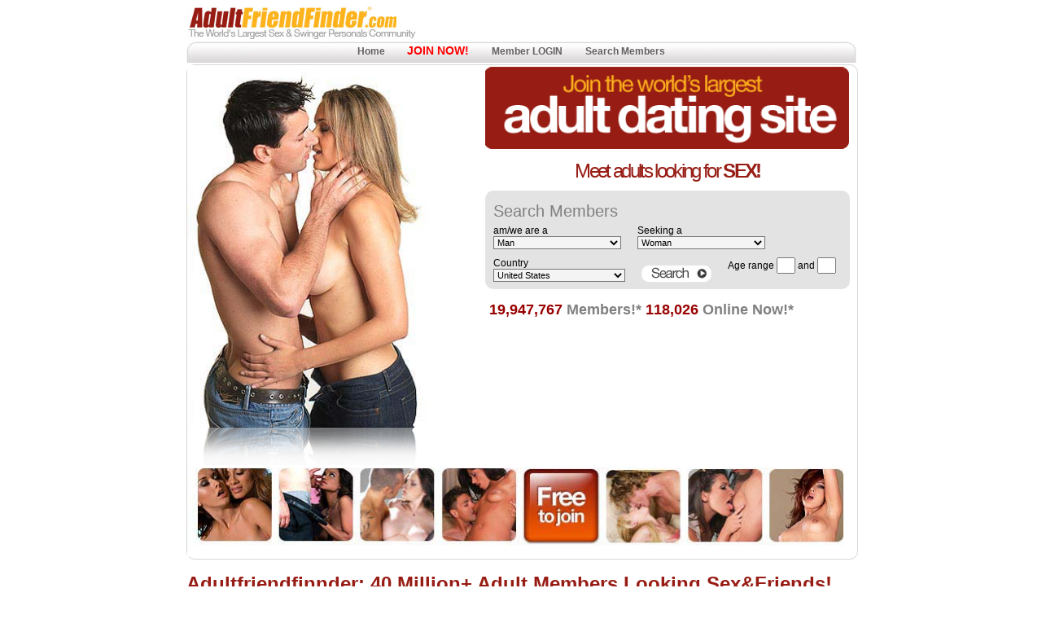

--- FILE ---
content_type: text/html; charset=UTF-8
request_url: https://adultfrriendfinder.net/adultfriendfinnder-40-million-adult-members-looking-sexfriends.html
body_size: 6423
content:
<!DOCTYPE html>
<html xmlns="http://www.w3.org/1999/xhtml" lang="en-US">
<head profile="http://gmpg.org/xfn/11">
<meta http-equiv="Content-Type" content="text/html; charset=UTF-8" />
  <meta name="distribution" content="global" />
  <meta name="MobileOptimized" content="320" />
  <meta name="HandheldFriendly" content="true" />
  <meta name="viewport" content="width=device-width, initial-scale=1, maximum-scale=1, user-scalable=0" />
        	    
                                                                    												         		
  <meta http-equiv="description" content="Adult Friend Finder - sex personals for people looking for sex dates and swingers. Adultfriendfinnder - Join Now!" />							
                        	   
<meta name="ROBOTS" content="INDEX, FOLLOW" />
        	
						
        <title>Adultfriendfinnder: 40 Million+ Adult Members Looking Sex&#038;Friends!</title>
<link rel="stylesheet" href="https://adultfrriendfinder.net/wp-content/themes/aff/style.css" type="text/css" media="screen" />
<link rel="alternate" type="application/rss+xml" title="RSS 2.0" href="https://adultfrriendfinder.net/?feed=rss2" />
<link rel="alternate" type="text/xml" title="RSS .92" href="https://adultfrriendfinder.net/?feed=rss" />
<link rel="alternate" type="application/atom+xml" title="Atom 0.3" href="https://adultfrriendfinder.net/?feed=atom" />
<link rel="shortcut icon" href="https://adultfrriendfinder.net/favicon.ico" type="image/x-icon" />
<link rel="pingback" href="https://adultfrriendfinder.net/xmlrpc.php" />

<link rel='dns-prefetch' href='//s.w.org' />
		<script type="text/javascript">
			window._wpemojiSettings = {"baseUrl":"https:\/\/s.w.org\/images\/core\/emoji\/12.0.0-1\/72x72\/","ext":".png","svgUrl":"https:\/\/s.w.org\/images\/core\/emoji\/12.0.0-1\/svg\/","svgExt":".svg","source":{"concatemoji":"https:\/\/adultfrriendfinder.net\/wp-includes\/js\/wp-emoji-release.min.js?ver=5.3.2"}};
			!function(e,a,t){var r,n,o,i,p=a.createElement("canvas"),s=p.getContext&&p.getContext("2d");function c(e,t){var a=String.fromCharCode;s.clearRect(0,0,p.width,p.height),s.fillText(a.apply(this,e),0,0);var r=p.toDataURL();return s.clearRect(0,0,p.width,p.height),s.fillText(a.apply(this,t),0,0),r===p.toDataURL()}function l(e){if(!s||!s.fillText)return!1;switch(s.textBaseline="top",s.font="600 32px Arial",e){case"flag":return!c([127987,65039,8205,9895,65039],[127987,65039,8203,9895,65039])&&(!c([55356,56826,55356,56819],[55356,56826,8203,55356,56819])&&!c([55356,57332,56128,56423,56128,56418,56128,56421,56128,56430,56128,56423,56128,56447],[55356,57332,8203,56128,56423,8203,56128,56418,8203,56128,56421,8203,56128,56430,8203,56128,56423,8203,56128,56447]));case"emoji":return!c([55357,56424,55356,57342,8205,55358,56605,8205,55357,56424,55356,57340],[55357,56424,55356,57342,8203,55358,56605,8203,55357,56424,55356,57340])}return!1}function d(e){var t=a.createElement("script");t.src=e,t.defer=t.type="text/javascript",a.getElementsByTagName("head")[0].appendChild(t)}for(i=Array("flag","emoji"),t.supports={everything:!0,everythingExceptFlag:!0},o=0;o<i.length;o++)t.supports[i[o]]=l(i[o]),t.supports.everything=t.supports.everything&&t.supports[i[o]],"flag"!==i[o]&&(t.supports.everythingExceptFlag=t.supports.everythingExceptFlag&&t.supports[i[o]]);t.supports.everythingExceptFlag=t.supports.everythingExceptFlag&&!t.supports.flag,t.DOMReady=!1,t.readyCallback=function(){t.DOMReady=!0},t.supports.everything||(n=function(){t.readyCallback()},a.addEventListener?(a.addEventListener("DOMContentLoaded",n,!1),e.addEventListener("load",n,!1)):(e.attachEvent("onload",n),a.attachEvent("onreadystatechange",function(){"complete"===a.readyState&&t.readyCallback()})),(r=t.source||{}).concatemoji?d(r.concatemoji):r.wpemoji&&r.twemoji&&(d(r.twemoji),d(r.wpemoji)))}(window,document,window._wpemojiSettings);
		</script>
		<style type="text/css">
img.wp-smiley,
img.emoji {
	display: inline !important;
	border: none !important;
	box-shadow: none !important;
	height: 1em !important;
	width: 1em !important;
	margin: 0 .07em !important;
	vertical-align: -0.1em !important;
	background: none !important;
	padding: 0 !important;
}
</style>
	<link rel='stylesheet' id='wp-block-library-css'  href='https://adultfrriendfinder.net/wp-includes/css/dist/block-library/style.min.css?ver=5.3.2' type='text/css' media='all' />
<link rel='https://api.w.org/' href='https://adultfrriendfinder.net/wp-json/' />
<link rel="EditURI" type="application/rsd+xml" title="RSD" href="https://adultfrriendfinder.net/xmlrpc.php?rsd" />
<link rel="wlwmanifest" type="application/wlwmanifest+xml" href="https://adultfrriendfinder.net/wp-includes/wlwmanifest.xml" /> 
<link rel='prev' title='Adultfrienedfinder app reviews: 40 Million+ Singles Finding Sex&#038;Friends!' href='https://adultfrriendfinder.net/adultfrienedfinder-app-reviews-40-million-singles-finding-sexfriends.html' />
<link rel='next' title='Adultfriendfindeer: Hookups, Adult Matches, Find Online Sex Dates At Our Popular Online Sex Site.' href='https://adultfrriendfinder.net/adultfriendfindeer-hookups-adult-matches-find-online-sex-dates-at-our-popular-online-sex-site.html' />
<meta name="generator" content="WordPress 5.3.2" />
<link rel="canonical" href="https://adultfrriendfinder.net/adultfriendfinnder-40-million-adult-members-looking-sexfriends.html" />
<link rel='shortlink' href='https://adultfrriendfinder.net/?p=4460' />
<link rel="alternate" type="application/json+oembed" href="https://adultfrriendfinder.net/wp-json/oembed/1.0/embed?url=https%3A%2F%2Fadultfrriendfinder.net%2Fadultfriendfinnder-40-million-adult-members-looking-sexfriends.html" />
<link rel="alternate" type="text/xml+oembed" href="https://adultfrriendfinder.net/wp-json/oembed/1.0/embed?url=https%3A%2F%2Fadultfrriendfinder.net%2Fadultfriendfinnder-40-million-adult-members-looking-sexfriends.html&#038;format=xml" />

</head>

<body>
<!-- end header -->
    <!-- begin page -->
    <!-- begin content -->    
    <div id="wrapper">
        <!-- header begin -->
        <div id="head">
            <div id="logo">
                <a href="/"><img src="https://adultfrriendfinder.net/wp-content/themes/aff/img/30000000.gif" alt="adultfiendfinder.com" title="join for free"></a>
            </div>

            <div class="navigation">
                <strong><a href="/" class="navigation">Home</a></strong>
                <a href="register.html" class="navigation_main">JOIN NOW!</a>
                <a href="login.html" class="navigation">Member LOGIN</a>
                <a href="search.html" class="navigation">Search Members</a>
            </div>
        </div>
        <!-- header end -->
                <!-- contents begin -->
        <div id="contents">
            <!-- contents-top begin -->
            <div id="contents-top">
                <!-- flex begin -->
                <div class="flex">
                    <div id="main_img">
                        <a href="register.html"><img alt="" src="https://adultfrriendfinder.net/wp-content/themes/aff/img/01_left0.jpg">
                            <img alt="" src="https://adultfrriendfinder.net/wp-content/themes/aff/img/21000000.gif" style="margin-top: -3px;"></a>
                    </div>
                                        <div id="search_box">
                        <div id="t2_srch"> </div>
                        <div id="t1_srch"> </div>
                        <a href="register.html"><img alt="" src="https://adultfrriendfinder.net/wp-content/themes/aff/img/18a00000.gif" /></a>
                        <div class="geotext">Meet adults looking for <strong>SEX!</strong></div>
                        <div id="c_srch">
                            <br><span class="search_title">Search Members</span>
                            <form accept-charset="utf-8" method="post" action="search.html" name="search_form" class="search_form">
                                <input name="site" value="ffadult" type="hidden">
                                <div class="form-layout">
                                    am/we are a<br>
                                    <select name="looking_for_person" id="looking_for_person" class="field_sm">
                                        <option value="1" selected="selected">Man</option>
                                        <option value="2">Woman</option>
                                        <option value="3">Couple (man and woman)</option>
                                        <option value="5">Couple (2 women)</option>

                                        <option value="6">Couple (2 men)</option>
                                        <option value="4">Group (men and/or women)</option>
                                        <option value="7">TS/TV/TG</option>
                                    </select>
                                </div>
                                <div class="form-layout">
                                    Seeking a<br>
                                    <select name="find_sex" id="find_sex" class="field_sm">
                                        <option value="1">Man</option>
                                        <option value="2" selected="selected">Woman</option>
                                        <option value="3">Couple (man and woman)</option>
                                        <option value="5">Couple (2 women)</option>

                                        <option value="6">Couple (2 men)</option>
                                        <option value="4">Group (men and/or women)</option>
                                        <option value="7">TS/TV/TG</option>
                                    </select>
                                </div>

                                <div class="form-layout">
                                    Country<br>
                                    <select name="country" class="field_sm">

                                        <option value="United States" selected="selected">United States</option>
                                        <option value="Afghanistan"> Afghanistan</option>
                                        <option value="Albania"> Albania</option>
                                        <option value="Algeria"> Algeria</option>
                                        <option value="Andorra"> Andorra</option>
                                        <option value="Angola"> Angola</option>

                                        <option value="Antigua and Barbuda"> Antigua and Barbuda</option>
                                        <option value="Argentina"> Argentina</option>
                                        <option value="Armenia"> Armenia</option>
                                        <option value="Aruba"> Aruba</option>
                                        <option value="Australia"> Australia</option>
                                        <option value="Austria"> Austria</option>

                                        <option value="Azerbaijan"> Azerbaijan</option>
                                        <option value="Bahamas"> Bahamas</option>
                                        <option value="Bahrain"> Bahrain</option>
                                        <option value="Bangladesh"> Bangladesh</option>
                                        <option value="Barbados"> Barbados</option>
                                        <option value="Belarus"> Belarus</option>

                                        <option value="Belgium"> Belgium</option>
                                        <option value="Belize"> Belize</option>
                                        <option value="Benin"> Benin</option>
                                        <option value="Bermuda"> Bermuda</option>
                                        <option value="Bhutan"> Bhutan</option>
                                        <option value="Bolivia"> Bolivia</option>

                                        <option value="Bosnia &amp; Herzegovina"> Bosnia &amp; Herzegovina</option>
                                        <option value="Botswana"> Botswana</option>
                                        <option value="Brazil"> Brazil</option>
                                        <option value="Brunei"> Brunei</option>
                                        <option value="Bulgaria"> Bulgaria</option>

                                        <option value="Burkina Faso"> Burkina Faso</option>
                                        <option value="Burma"> Burma</option>
                                        <option value="Burundi"> Burundi</option>
                                        <option value="Cambodia"> Cambodia</option>
                                        <option value="Cameroon"> Cameroon</option>
                                        <option value="Canada"> Canada</option>

                                        <option value="Cape Verde"> Cape Verde</option>
                                        <option value="Cayman Islands"> Cayman Islands</option>
                                        <option value="Central African Republic"> Central Afr. Rep.</option>
                                        <option value="Chad"> Chad</option>
                                        <option value="Chile"> Chile</option>
                                        <option value="China"> China</option>

                                        <option value="Colombia"> Colombia</option>
                                        <option value="Comoros"> Comoros</option>
                                        <option value="Congo"> Congo</option>
                                        <option value="Costa Rica"> Costa Rica</option>
                                        <option value="Croatia"> Croatia</option>
                                        <option value="Cuba"> Cuba</option>

                                        <option value="Cyprus"> Cyprus</option>
                                        <option value="Czech Republic"> Czech Republic</option>
                                        <option value="Denmark"> Denmark</option>
                                        <option value="Djibouti"> Djibouti</option>
                                        <option value="Dominica"> Dominica</option>
                                        <option value="Dominican Republic"> Dom. Republic</option>

                                        <option value="Ecuador"> Ecuador</option>
                                        <option value="Egypt"> Egypt</option>
                                        <option value="El Salvador"> El Salvador</option>
                                        <option value="Equatorial Guinea"> Equatorial Guinea</option>
                                        <option value="Eritrea"> Eritrea</option>
                                        <option value="Estonia"> Estonia</option>

                                        <option value="Ethiopia"> Ethiopia</option>
                                        <option value="Fiji"> Fiji</option>
                                        <option value="Finland"> Finland</option>
                                        <option value="France"> France</option>
                                        <option value="French Guiana"> French Guiana</option>
                                        <option value="Gabon"> Gabon</option>

                                        <option value="Gambia"> Gambia</option>
                                        <option value="Georgia"> Georgia</option>
                                        <option value="Germany"> Germany</option>
                                        <option value="Ghana"> Ghana</option>
                                        <option value="Gibraltar"> Gibraltar</option>
                                        <option value="Greece"> Greece</option>

                                        <option value="Grenada"> Grenada</option>
                                        <option value="Guadeloupe"> Guadeloupe</option>
                                        <option value="Guatemala"> Guatemala</option>
                                        <option value="Guinea"> Guinea</option>
                                        <option value="Guinea-Bissau"> Guinea-Bissau</option>
                                        <option value="Guyana"> Guyana</option>

                                        <option value="Haiti"> Haiti</option>
                                        <option value="Honduras"> Honduras</option>
                                        <option value="Hong Kong"> Hong Kong</option>
                                        <option value="Hungary"> Hungary</option>
                                        <option value="Iceland"> Iceland</option>
                                        <option value="India"> India</option>

                                        <option value="Indonesia"> Indonesia</option>
                                        <option value="Iran"> Iran</option>
                                        <option value="Iraq"> Iraq</option>
                                        <option value="Ireland"> Ireland</option>
                                        <option value="Israel"> Israel</option>
                                        <option value="Italy"> Italy</option>

                                        <option value="Ivory Coast"> Ivory Coast</option>
                                        <option value="Jamaica"> Jamaica</option>
                                        <option value="Japan"> Japan</option>
                                        <option value="Jersey"> Jersey</option>
                                        <option value="Jordan"> Jordan</option>
                                        <option value="Kazakhstan"> Kazakhstan</option>

                                        <option value="Kenya"> Kenya</option>
                                        <option value="Kuwait"> Kuwait</option>
                                        <option value="Kyrgyzstan"> Kyrgyzstan</option>
                                        <option value="Laos"> Laos</option>
                                        <option value="Latvia"> Latvia</option>
                                        <option value="Lebanon"> Lebanon</option>

                                        <option value="Lesotho"> Lesotho</option>
                                        <option value="Liberia"> Liberia</option>
                                        <option value="Libya"> Libya</option>
                                        <option value="Liechtenstein"> Liechtenstein</option>
                                        <option value="Lithuania"> Lithuania</option>
                                        <option value="Luxembourg"> Luxembourg</option>

                                        <option value="Macau"> Macau</option>
                                        <option value="Macedonia"> Macedonia</option>
                                        <option value="Madagascar"> Madagascar</option>
                                        <option value="Malawi"> Malawi</option>
                                        <option value="Malaysia"> Malaysia</option>
                                        <option value="Maldives"> Maldives</option>

                                        <option value="Mali"> Mali</option>
                                        <option value="Malta"> Malta</option>
                                        <option value="Martinique"> Martinique</option>
                                        <option value="Mauritania"> Mauritania</option>
                                        <option value="Mauritius"> Mauritius</option>
                                        <option value="Mexico"> Mexico</option>

                                        <option value="Moldova"> Moldova</option>
                                        <option value="Monaco"> Monaco</option>
                                        <option value="Mongolia"> Mongolia</option>
                                        <option value="Morocco"> Morocco</option>
                                        <option value="Mozambique"> Mozambique</option>
                                        <option value="Namibia"> Namibia</option>

                                        <option value="Nepal"> Nepal</option>
                                        <option value="Netherlands"> Netherlands</option>
                                        <option value="Netherlands Antilles"> Netherlands Antilles</option>
                                        <option value="New Zealand"> New Zealand</option>
                                        <option value="Nicaragua"> Nicaragua</option>
                                        <option value="Niger"> Niger</option>

                                        <option value="Nigeria"> Nigeria</option>
                                        <option value="North Korea"> North Korea</option>
                                        <option value="Norway"> Norway</option>
                                        <option value="Oman"> Oman</option>
                                        <option value="Pakistan"> Pakistan</option>
                                        <option value="Panama"> Panama</option>

                                        <option value="Paraguay"> Paraguay</option>
                                        <option value="Peru"> Peru</option>
                                        <option value="Philippines"> Philippines</option>
                                        <option value="Poland"> Poland</option>
                                        <option value="Portugal"> Portugal</option>
                                        <option value="Qatar"> Qatar</option>

                                        <option value="Romania"> Romania</option>
                                        <option value="Russia"> Russia</option>
                                        <option value="Rwanda"> Rwanda</option>
                                        <option value="San Marino"> San Marino</option>
                                        <option value="Sao Tome &amp; Principe"> Sao Tome &amp; Principe</option>

                                        <option value="Saudi Arabia"> Saudi Arabia</option>
                                        <option value="Senegal"> Senegal</option>
                                        <option value="Serbia &amp; Montenegro"> Serbia &amp; Montenegro</option>
                                        <option value="Seychelles"> Seychelles</option>
                                        <option value="Sierra Leone"> Sierra Leone</option>

                                        <option value="Singapore"> Singapore</option>
                                        <option value="Slovakia"> Slovakia</option>
                                        <option value="Slovenia"> Slovenia</option>
                                        <option value="Somalia"> Somalia</option>
                                        <option value="South Africa"> South Africa</option>
                                        <option value="South Korea"> South Korea</option>

                                        <option value="Spain"> Spain</option>
                                        <option value="Sri Lanka"> Sri Lanka</option>
                                        <option value="St. Kitts &amp; Nevis"> St. Kitts &amp; Nevis</option>
                                        <option value="St. Lucia"> St. Lucia</option>
                                        <option value="St. Vincent &amp; the Grenadines"> St. Vincent &amp; the Grenadines</option>

                                        <option value="Sudan"> Sudan</option>
                                        <option value="Suriname"> Suriname</option>
                                        <option value="Swaziland"> Swaziland</option>
                                        <option value="Sweden"> Sweden</option>
                                        <option value="Switzerland"> Switzerland</option>
                                        <option value="Syria"> Syria</option>

                                        <option value="Taiwan"> Taiwan</option>
                                        <option value="Tajikistan"> Tajikistan</option>
                                        <option value="Tanzania"> Tanzania</option>
                                        <option value="Thailand"> Thailand</option>
                                        <option value="Togo"> Togo</option>
                                        <option value="Trinidad and Tobago"> Trinidad and Tobago</option>

                                        <option value="Tunisia"> Tunisia</option>
                                        <option value="Turkey"> Turkey</option>
                                        <option value="Turkmenistan"> Turkmenistan</option>
                                        <option value="Turks and Caicos Islands"> Turks and Caicos Islands</option>
                                        <option value="Uganda"> Uganda</option>
                                        <option value="Ukraine"> Ukraine</option>

                                        <option value="United Arab Emirates"> U.A.E.</option>
                                        <option value="United Kingdom"> United Kingdom</option>
                                        <option value="United States"> United States</option>
                                        <option value="Uruguay"> Uruguay</option>
                                        <option value="Uzbekistan"> Uzbekistan</option>
                                        <option value="Venezuela"> Venezuela</option>

                                        <option value="Vietnam"> Vietnam</option>
                                        <option value="Western Sahara"> Western Sahara</option>
                                        <option value="Yemen"> Yemen</option>
                                        <option value="Zambia"> Zambia</option>
                                        <option value="Zimbabwe"> Zimbabwe</option>
                                    </select>

                                </div>

                                <div class="form-layout">
                                    <label>
                                        <input name="imageField2" class="imageField2" src="https://adultfrriendfinder.net/wp-content/themes/aff/img/search_c.gif" type="image" alt="imageField2">
                                    </label>
                                </div>
                                <div class="form-layout age">
                                    Age range
                                    <label>
                                        <input value="" name="min_age" id="textfield3" size="1" type="text">
                                    </label>
                                    and
                                    <label>
                                        <input value="" name="max_age" id="max_age" size="1" type="text">
                                    </label>
                                </div>
                            </form>
                        </div>
                        
                        <h2 class="slogan"><span class="num">19,947,767</span> Members!* <span class="num">118,026</span> Online Now!*</h2>
                        <div id="b1_srch"> </div>
                        <div id="b2_srch"> </div>

                    </div> 
                </div>
                <!-- flex end -->

            </div>
            <!-- contents-top end -->
            <!-- contents-bot begin -->
            <div id="contents-bot">
                <a href="register.html"><img alt="" src="https://adultfrriendfinder.net/wp-content/themes/aff/img/22000000.jpg" /></a>
                            
            </div>
            <!-- contents-bot end -->
        </div>
        <!-- contents end -->
        <!-- bot_add begin -->
         
        <!-- content end -->
        	      <div class="post">
          <h1><a href="https://adultfrriendfinder.net/adultfriendfinnder-40-million-adult-members-looking-sexfriends.html">Adultfriendfinnder: 40 Million+ Adult Members Looking Sex&#038;Friends!</a></h1>
          <p> To do so, you ll need to unlock each event or group manually; by default users won t be able to search for a missed connection unless the other person opts-in to being discovered. If you already have an account, sign in to use Bumble on the web. The actual age of the flow in 1997 was 1918 years. Door onze diensten te gebruiken, ga je akkoord met ons gebruik van cookies.</p>
<p> Dit betekent dat, zelfs wanneer onze website zou worden gehackt, deze niet op straat komen te liggen. Het is dus sneller en eenvoudiger [ ] Vijf handige tips voor zelfvertrouwen bij online daten Online daten was eerder een taboe, maar dat is niet langer het geval. Wij zijn er om adultfriendfinnder je te helpen. Vraag hier gratis een proefabonnement voor de Monitor Dating aan Ben je benieuwd naar meer mogelijkheden?</p>
<p> Belangrijk: wees altijd positief als je over je familie praat. Change Username Change Username Premium users can change their username at any time. Gaybuddy Expertcijfer: 7,0 Bezoek datingsite meer info 3.5 Download nu gratis het e-book en voorkom blunders tijdens een eerste date! The majority of flows, however, had no detectable excess 40 Ar and thus gave correct ages as expected. You&#8217;re already subscribed! 100 Spamvrij, wij spammen nooit! 50pluspartner Expertcijfer: 6,0 Bezoek datingsite meer info 3.5 Download nu gratis het e-book en voorkom blunders tijdens een eerste date!</p>
<p> Log in met Facebook Mail/name: Wachtwoord: Wachtwoord vergeten? Contact Crosspoint.net Luchtenburg 50 3328 AM Dordrecht Email: team crosspoint.net Crosspoint.net. Bewijs a.u.b. dat u een mens bent door de volgende vergelijking op te lossen. * Ik wil een paard/pony verkopen Naam * E-Mail * Telefoon * 2 + 1 ?</p>
<p> You will both be unable to communicate and your profiles will appear adultfriendfinnder deleted to each other. Bumble was first founded to challenge the antiquated rules of dating.</p>
<p> Inschrijven G n fictieve profielen In tegenstelling tot veel andere datingwebsites, is Kleinemensen-Dating.nl fel tegen nepprofielen. Of, als je dat liever hebt, hou het bij de ouderwetse date met een etentje en/of bioscoopje. Den Haag ; Mystery-m.. 36 jr.</p>
<p> Maak een keuze AD adultfriendfinnder Het Parool Metro NRC / nrc.next Sp!ts Telegraaf Trouw Volkskrant Regionale krant Anders Welke zender?</p>
<p>cool dating</p>
	      </div><br>
	               	        
         	       


        <!-- footer begin -->
        <div id="footer">
            <span class="legal">© <a href="" class="legal">AdultFreindFinder</a> 2026</span>
        </div>
        <!-- footer end -->

    </div>
    <!-- end page -->
<script type='text/javascript' src='https://adultfrriendfinder.net/wp-includes/js/wp-embed.min.js?ver=5.3.2'></script>
<script type="text/javascript">
var gaJsHost = (("https:" == document.location.protocol) ? "https://ssl." : "http://www.");
document.write(unescape("%3Cscript src='" + gaJsHost + "google-analytics.com/ga.js' type='text/javascript'%3E%3C/script%3E"));
</script>
<script type="text/javascript">
try {
var pageTracker = _gat._getTracker("UA-2647909-18");
pageTracker._trackPageview();
} catch(err) {}</script>
</body>
</html>

--- FILE ---
content_type: text/css
request_url: https://adultfrriendfinder.net/wp-content/themes/aff/style.css
body_size: 1509
content:
.bottom_title { font-size: 16px; font-weight: bold; font-family: Arial; }
.desc { margin: 0pt 0pt 5px; text-indent: 15px; font-size: 12px; font-family: Arial,sans-serif,Helvetica; }
p { margin-top: 0px; margin-bottom: 0px; }
.search_bg { background-image: url('img/search_b_001.gif'); background-repeat: no-repeat; }
body { background-color: rgb(255, 255, 255); color: rgb(119, 119, 119); font-family: Arial,Helvetica,sans-serif; font-size: 9pt; }
img { max-width: 98%; }
#wrapper { width: 823px; margin: 0 auto; }
#contents { border: 1px solid rgba(128, 128, 128, 0.32); border-radius: 10px; width: 100%}
#contents-top { width: 100%;}
.flex { display: flex; }
.w100 { width: 100%; }
#img_2 { width: 44.5% !important; }
#main_img { width: 44.5%; }
#search_box ul { margin-top: 0; }
#search_box { width: 54.5%; }
#search_box img { width: 100%; height: auto; max-width: 100%; } 
#search_boximg { width: 100%; height: auto; }
#c_srch { width: 100%; background-color: #e3e3e3; border-radius: 10px; }
#c_srch img { width: 100%; height: auto; margin-top: 10px; }
.half { width: 46% !important; margin-right: 1% !important; }
.form-layout { margin: 5px 10px;  }
.search_title {  color: grey; font-size: 20px; margin-left: 10px; }
.imageField2 { margin-top: 10px; }
.search_form { display: flex; flex-wrap: wrap; }
.slogan { color: grey; padding-left: 5px;  }
.num { color: #990000;}
.small { font-size: 10px; }
.f10 { font-size: 12px; } 
.geotext { font-family: Verdana,Arial,Helvetica,sans-serif; font-size: 18pt; color: rgb(151, 28, 20); letter-spacing: -2pt; text-align: center; margin: 10px 0; }
.descr2 { margin: 0 15px 10px 15px; font-size: 110%; }
#footer { margin-top: 10px; text-align: center; }
.redirect { margin: 30px 0; text-align: center; }
.disclaimer {font-size: 10px; width: 98%; }
.slides { display: flex; flex-wrap: wrap; }
.slide { width: 17%; margin-left: 1%; border: 1px solid #e3e3e3; border-radius: 5px; text-align: center; padding: 5px 0;}
.slide img { max-width: 98%; height: auto; }
.inf { text-align: center; margin-top: 10px; background-image: url(images/account_06.gif); font-size: 10px; background-size: cover; }
.go { width: 98%; text-align: center; margin-top: 20px; }
.no_border { border: none !important; }
#bot_add { width: 100%;} 
.f10 { font-size: 10px !important; }
.f12 { font-size: 12px !important; }
.f14 { font-size: 14px !important; }
a { color: rgb(151, 28, 20); }
ul { list-style-image: url('img/bullet00.gif'); margin-left: 0px; padding-left: 15px; font-family: Verdana,Arial,Helvetica,sans-serif; font-size: 15px; letter-spacing: -1px; padding-right: 8px; width: 420px; }
#blurb { width: 790px; margin-right: auto; margin-left: 15px; font-size: 10pt; font-family: Verdana,Arial,Helvetica,sans-serif; letter-spacing: -1px; clear: both; }
.searchStyles { font-family: Verdana,Arial,Helvetica,sans-serif; font-size: 9pt; }
.searchStyles td { font-family: Verdana,Arial,Helvetica,sans-serif; font-size: 8pt; }
input { font-family: Verdana,Arial,Helvetica,sans-serif; font-size: 12px; }
select { font-family: Verdana,Arial,Helvetica,sans-serif; font-size: 11px; background-color: rgb(244, 244, 244); }
TD, P, TR, BODY { color: black; text-decoration: none; font-family: Arial,sans-serif,Helvetica; font-size: 12px; }
.navigation { font-size: 12px; padding: 0pt 0px; line-height: 18px; color: rgb(102, 102, 102); font-family: arial,sans-serif,helvetica; background-image: url(img/top_menu.gif);  background-repeat: no-repeat; height: 28px; text-align: center; vertical-align: sub;}
a.navigation { color: rgb(100, 98, 99); text-decoration: none; font-size: 12px; font-weight: bold; font-family: arial,sans-serif; margin-right: 3%; background-image: none; }
a.navigation_main { color: rgb(255, 0, 0); text-decoration: none; font-size: 14px; font-weight: bold; font-family: arial,sans-serif; margin-right: 3%; vertical-align: sub;  background-image: none; }

.wp-block-gallery .blocks-gallery-image:nth-of-type(2n), .wp-block-gallery .blocks-gallery-item:nth-of-type(2n) { margin-right: 0pt; }
.has-drop-cap:not(:focus):first-letter { float: left; font-size: 8.4em; line-height: 0.68; font-weight: 100; margin: 0.05em 0.1em 0pt 0pt; text-transform: uppercase; font-style: normal; }
.has-drop-cap:not(:focus):after { content: ""; display: table; clear: both; padding-top: 14px; }
.wp-block-pullquote:not(.is-style-solid-color) { background: none repeat scroll 0% 0% transparent; }
.wp-block-table.is-style-stripes.has-subtle-light-gray-background-color tr:nth-child(2n+1), .wp-block-table.is-style-stripes tr:nth-child(2n+1) { background-color: rgb(243, 244, 245); }
.wp-block-table.is-style-stripes.has-subtle-pale-green-background-color tr:nth-child(2n+1) { background-color: rgb(233, 251, 229); }
.wp-block-table.is-style-stripes.has-subtle-pale-blue-background-color tr:nth-child(2n+1) { background-color: rgb(231, 245, 254); }
.wp-block-table.is-style-stripes.has-subtle-pale-pink-background-color tr:nth-child(2n+1) { background-color: rgb(252, 240, 239); }

@media screen and (orientation: portrait) {
   .flex { display: block; }
  #main_img { width: 80%; margin: 0 auto;}
  #search_box { width: 100%; }
  #search_box ul { width: 93%; }
  #search_box img { width: 98%; }
  #contents-bot img { width: 98%; height: auto; }
  .form-layout { width: 40%; }
  .form-layout select { width: 98%; }
  .age  { width: 98% !important; }
  .slides {  }
  .slide { width: 46%; margin: 3px 2px;}
  .half { display: none !important; }
  br {display: none; }
  a.navigation { font-size: 11px; }
}    

@media screen and (max-width:835px) {
  #wrapper { width: 98%; } 
}
@media screen and (max-width:620px) {
.slide { width: 15%;}
}

@media screen and (max-width:500px) {
  .flex { display: block; }
  #main_img { width: 80%; margin: 0 auto;}
  #search_box { width: 100%; }
  #search_box ul { width: 93%; }
  #search_box img { width: 98%; }
  #contents-bot img { width: 98%; height: auto; }
  .form-layout { width: 40%; }
  .form-layout select { width: 98%; }
  .age  { width: 98% !important; }
  .slides {  }
  .slide { width: 46%; margin: 3px 2px;}
  .half { display: none !important; }
  br {display: none; }
  a.navigation { font-size: 11px; }
  
}